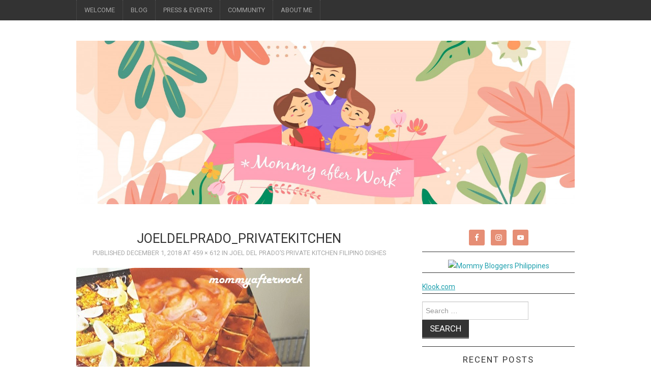

--- FILE ---
content_type: text/html; charset=UTF-8
request_url: https://mommyafterwork.com/joel-del-prados-private-kitchen-filipino-dishes/joeldelprado_privatekitchen/
body_size: 13873
content:
<!DOCTYPE html>
<html lang="en-US">
<head>
	<title>JoelDelPrado_PrivateKitchen | Mommy After Work</title>

	<meta charset="UTF-8">
	<meta name="viewport" content="width=device-width">

	<link rel="profile" href="https://gmpg.org/xfn/11">
	<link rel="pingback" href="https://mommyafterwork.com/xmlrpc.php">


	<meta name='robots' content='index, follow, max-image-preview:large, max-snippet:-1, max-video-preview:-1' />

<!-- Social Warfare v4.5.6 https://warfareplugins.com - BEGINNING OF OUTPUT -->
<style>
	@font-face {
		font-family: "sw-icon-font";
		src:url("https://mommyafterwork.com/wp-content/plugins/social-warfare/assets/fonts/sw-icon-font.eot?ver=4.5.6");
		src:url("https://mommyafterwork.com/wp-content/plugins/social-warfare/assets/fonts/sw-icon-font.eot?ver=4.5.6#iefix") format("embedded-opentype"),
		url("https://mommyafterwork.com/wp-content/plugins/social-warfare/assets/fonts/sw-icon-font.woff?ver=4.5.6") format("woff"),
		url("https://mommyafterwork.com/wp-content/plugins/social-warfare/assets/fonts/sw-icon-font.ttf?ver=4.5.6") format("truetype"),
		url("https://mommyafterwork.com/wp-content/plugins/social-warfare/assets/fonts/sw-icon-font.svg?ver=4.5.6#1445203416") format("svg");
		font-weight: normal;
		font-style: normal;
		font-display:block;
	}
</style>
<!-- Social Warfare v4.5.6 https://warfareplugins.com - END OF OUTPUT -->


	<!-- This site is optimized with the Yoast SEO plugin v26.7 - https://yoast.com/wordpress/plugins/seo/ -->
	<link rel="canonical" href="https://mommyafterwork.com/joel-del-prados-private-kitchen-filipino-dishes/joeldelprado_privatekitchen/" />
	<meta property="og:locale" content="en_US" />
	<meta property="og:type" content="article" />
	<meta property="og:title" content="JoelDelPrado_PrivateKitchen | Mommy After Work" />
	<meta property="og:url" content="https://mommyafterwork.com/joel-del-prados-private-kitchen-filipino-dishes/joeldelprado_privatekitchen/" />
	<meta property="og:site_name" content="Mommy After Work" />
	<meta property="og:image" content="https://mommyafterwork.com/joel-del-prados-private-kitchen-filipino-dishes/joeldelprado_privatekitchen" />
	<meta property="og:image:width" content="459" />
	<meta property="og:image:height" content="612" />
	<meta property="og:image:type" content="image/jpeg" />
	<meta name="twitter:card" content="summary_large_image" />
	<meta name="twitter:site" content="@MommyAfterWork" />
	<script type="application/ld+json" class="yoast-schema-graph">{"@context":"https://schema.org","@graph":[{"@type":"WebPage","@id":"https://mommyafterwork.com/joel-del-prados-private-kitchen-filipino-dishes/joeldelprado_privatekitchen/","url":"https://mommyafterwork.com/joel-del-prados-private-kitchen-filipino-dishes/joeldelprado_privatekitchen/","name":"JoelDelPrado_PrivateKitchen | Mommy After Work","isPartOf":{"@id":"https://mommyafterwork.com/#website"},"primaryImageOfPage":{"@id":"https://mommyafterwork.com/joel-del-prados-private-kitchen-filipino-dishes/joeldelprado_privatekitchen/#primaryimage"},"image":{"@id":"https://mommyafterwork.com/joel-del-prados-private-kitchen-filipino-dishes/joeldelprado_privatekitchen/#primaryimage"},"thumbnailUrl":"https://mommyafterwork.com/wp-content/uploads/2018/12/JoelDelPrado_PrivateKitchen.jpg","datePublished":"2018-11-30T23:57:27+00:00","breadcrumb":{"@id":"https://mommyafterwork.com/joel-del-prados-private-kitchen-filipino-dishes/joeldelprado_privatekitchen/#breadcrumb"},"inLanguage":"en-US","potentialAction":[{"@type":"ReadAction","target":["https://mommyafterwork.com/joel-del-prados-private-kitchen-filipino-dishes/joeldelprado_privatekitchen/"]}]},{"@type":"ImageObject","inLanguage":"en-US","@id":"https://mommyafterwork.com/joel-del-prados-private-kitchen-filipino-dishes/joeldelprado_privatekitchen/#primaryimage","url":"https://mommyafterwork.com/wp-content/uploads/2018/12/JoelDelPrado_PrivateKitchen.jpg","contentUrl":"https://mommyafterwork.com/wp-content/uploads/2018/12/JoelDelPrado_PrivateKitchen.jpg","width":459,"height":612},{"@type":"BreadcrumbList","@id":"https://mommyafterwork.com/joel-del-prados-private-kitchen-filipino-dishes/joeldelprado_privatekitchen/#breadcrumb","itemListElement":[{"@type":"ListItem","position":1,"name":"Home","item":"https://mommyafterwork.com/"},{"@type":"ListItem","position":2,"name":"Joel Del Prado&#8217;s Private Kitchen Filipino Dishes","item":"https://mommyafterwork.com/joel-del-prados-private-kitchen-filipino-dishes/"},{"@type":"ListItem","position":3,"name":"JoelDelPrado_PrivateKitchen"}]},{"@type":"WebSite","@id":"https://mommyafterwork.com/#website","url":"https://mommyafterwork.com/","name":"Mommy After Work","description":"Family | Food | Fun | Cebu Living","potentialAction":[{"@type":"SearchAction","target":{"@type":"EntryPoint","urlTemplate":"https://mommyafterwork.com/?s={search_term_string}"},"query-input":{"@type":"PropertyValueSpecification","valueRequired":true,"valueName":"search_term_string"}}],"inLanguage":"en-US"}]}</script>
	<!-- / Yoast SEO plugin. -->


<link rel='dns-prefetch' href='//fonts.googleapis.com' />
<link rel="alternate" type="application/rss+xml" title="Mommy After Work &raquo; Feed" href="https://mommyafterwork.com/feed/" />
<link rel="alternate" type="application/rss+xml" title="Mommy After Work &raquo; Comments Feed" href="https://mommyafterwork.com/comments/feed/" />
<link rel="alternate" type="application/rss+xml" title="Mommy After Work &raquo; JoelDelPrado_PrivateKitchen Comments Feed" href="https://mommyafterwork.com/joel-del-prados-private-kitchen-filipino-dishes/joeldelprado_privatekitchen/#main/feed/" />
<script type="text/javascript">
/* <![CDATA[ */
window._wpemojiSettings = {"baseUrl":"https:\/\/s.w.org\/images\/core\/emoji\/15.0.3\/72x72\/","ext":".png","svgUrl":"https:\/\/s.w.org\/images\/core\/emoji\/15.0.3\/svg\/","svgExt":".svg","source":{"concatemoji":"https:\/\/mommyafterwork.com\/wp-includes\/js\/wp-emoji-release.min.js?ver=6.6.4"}};
/*! This file is auto-generated */
!function(i,n){var o,s,e;function c(e){try{var t={supportTests:e,timestamp:(new Date).valueOf()};sessionStorage.setItem(o,JSON.stringify(t))}catch(e){}}function p(e,t,n){e.clearRect(0,0,e.canvas.width,e.canvas.height),e.fillText(t,0,0);var t=new Uint32Array(e.getImageData(0,0,e.canvas.width,e.canvas.height).data),r=(e.clearRect(0,0,e.canvas.width,e.canvas.height),e.fillText(n,0,0),new Uint32Array(e.getImageData(0,0,e.canvas.width,e.canvas.height).data));return t.every(function(e,t){return e===r[t]})}function u(e,t,n){switch(t){case"flag":return n(e,"\ud83c\udff3\ufe0f\u200d\u26a7\ufe0f","\ud83c\udff3\ufe0f\u200b\u26a7\ufe0f")?!1:!n(e,"\ud83c\uddfa\ud83c\uddf3","\ud83c\uddfa\u200b\ud83c\uddf3")&&!n(e,"\ud83c\udff4\udb40\udc67\udb40\udc62\udb40\udc65\udb40\udc6e\udb40\udc67\udb40\udc7f","\ud83c\udff4\u200b\udb40\udc67\u200b\udb40\udc62\u200b\udb40\udc65\u200b\udb40\udc6e\u200b\udb40\udc67\u200b\udb40\udc7f");case"emoji":return!n(e,"\ud83d\udc26\u200d\u2b1b","\ud83d\udc26\u200b\u2b1b")}return!1}function f(e,t,n){var r="undefined"!=typeof WorkerGlobalScope&&self instanceof WorkerGlobalScope?new OffscreenCanvas(300,150):i.createElement("canvas"),a=r.getContext("2d",{willReadFrequently:!0}),o=(a.textBaseline="top",a.font="600 32px Arial",{});return e.forEach(function(e){o[e]=t(a,e,n)}),o}function t(e){var t=i.createElement("script");t.src=e,t.defer=!0,i.head.appendChild(t)}"undefined"!=typeof Promise&&(o="wpEmojiSettingsSupports",s=["flag","emoji"],n.supports={everything:!0,everythingExceptFlag:!0},e=new Promise(function(e){i.addEventListener("DOMContentLoaded",e,{once:!0})}),new Promise(function(t){var n=function(){try{var e=JSON.parse(sessionStorage.getItem(o));if("object"==typeof e&&"number"==typeof e.timestamp&&(new Date).valueOf()<e.timestamp+604800&&"object"==typeof e.supportTests)return e.supportTests}catch(e){}return null}();if(!n){if("undefined"!=typeof Worker&&"undefined"!=typeof OffscreenCanvas&&"undefined"!=typeof URL&&URL.createObjectURL&&"undefined"!=typeof Blob)try{var e="postMessage("+f.toString()+"("+[JSON.stringify(s),u.toString(),p.toString()].join(",")+"));",r=new Blob([e],{type:"text/javascript"}),a=new Worker(URL.createObjectURL(r),{name:"wpTestEmojiSupports"});return void(a.onmessage=function(e){c(n=e.data),a.terminate(),t(n)})}catch(e){}c(n=f(s,u,p))}t(n)}).then(function(e){for(var t in e)n.supports[t]=e[t],n.supports.everything=n.supports.everything&&n.supports[t],"flag"!==t&&(n.supports.everythingExceptFlag=n.supports.everythingExceptFlag&&n.supports[t]);n.supports.everythingExceptFlag=n.supports.everythingExceptFlag&&!n.supports.flag,n.DOMReady=!1,n.readyCallback=function(){n.DOMReady=!0}}).then(function(){return e}).then(function(){var e;n.supports.everything||(n.readyCallback(),(e=n.source||{}).concatemoji?t(e.concatemoji):e.wpemoji&&e.twemoji&&(t(e.twemoji),t(e.wpemoji)))}))}((window,document),window._wpemojiSettings);
/* ]]> */
</script>

<link rel='stylesheet' id='social-warfare-block-css-css' href='https://mommyafterwork.com/wp-content/plugins/social-warfare/assets/js/post-editor/dist/blocks.style.build.css?ver=6.6.4' type='text/css' media='all' />
<style id='superb-addons-variable-fallbacks-inline-css' type='text/css'>
:root{--wp--preset--color--primary:#1f7cec;--wp--preset--color--primary-hover:#3993ff;--wp--preset--color--base:#fff;--wp--preset--color--featured:#0a284b;--wp--preset--color--contrast-light:#fff;--wp--preset--color--contrast-dark:#000;--wp--preset--color--mono-1:#0d3c74;--wp--preset--color--mono-2:#64748b;--wp--preset--color--mono-3:#e2e8f0;--wp--preset--color--mono-4:#f8fafc;--wp--preset--spacing--superbspacing-xxsmall:clamp(5px,1vw,10px);--wp--preset--spacing--superbspacing-xsmall:clamp(10px,2vw,20px);--wp--preset--spacing--superbspacing-small:clamp(20px,4vw,40px);--wp--preset--spacing--superbspacing-medium:clamp(30px,6vw,60px);--wp--preset--spacing--superbspacing-large:clamp(40px,8vw,80px);--wp--preset--spacing--superbspacing-xlarge:clamp(50px,10vw,100px);--wp--preset--spacing--superbspacing-xxlarge:clamp(60px,12vw,120px);--wp--preset--font-size--superbfont-tiny:clamp(10px,0.625rem + ((1vw - 3.2px) * 0.227),12px);--wp--preset--font-size--superbfont-xxsmall:clamp(12px,0.75rem + ((1vw - 3.2px) * 0.227),14px);--wp--preset--font-size--superbfont-xsmall:clamp(16px,1rem + ((1vw - 3.2px) * 1),16px);--wp--preset--font-size--superbfont-small:clamp(16px,1rem + ((1vw - 3.2px) * 0.227),18px);--wp--preset--font-size--superbfont-medium:clamp(18px,1.125rem + ((1vw - 3.2px) * 0.227),20px);--wp--preset--font-size--superbfont-large:clamp(24px,1.5rem + ((1vw - 3.2px) * 0.909),32px);--wp--preset--font-size--superbfont-xlarge:clamp(32px,2rem + ((1vw - 3.2px) * 1.818),48px);--wp--preset--font-size--superbfont-xxlarge:clamp(40px,2.5rem + ((1vw - 3.2px) * 2.727),64px)}.has-primary-color{color:var(--wp--preset--color--primary)!important}.has-primary-hover-color{color:var(--wp--preset--color--primary-hover)!important}.has-base-color{color:var(--wp--preset--color--base)!important}.has-featured-color{color:var(--wp--preset--color--featured)!important}.has-contrast-light-color{color:var(--wp--preset--color--contrast-light)!important}.has-contrast-dark-color{color:var(--wp--preset--color--contrast-dark)!important}.has-mono-1-color{color:var(--wp--preset--color--mono-1)!important}.has-mono-2-color{color:var(--wp--preset--color--mono-2)!important}.has-mono-3-color{color:var(--wp--preset--color--mono-3)!important}.has-mono-4-color{color:var(--wp--preset--color--mono-4)!important}.has-primary-background-color{background-color:var(--wp--preset--color--primary)!important}.has-primary-hover-background-color{background-color:var(--wp--preset--color--primary-hover)!important}.has-base-background-color{background-color:var(--wp--preset--color--base)!important}.has-featured-background-color{background-color:var(--wp--preset--color--featured)!important}.has-contrast-light-background-color{background-color:var(--wp--preset--color--contrast-light)!important}.has-contrast-dark-background-color{background-color:var(--wp--preset--color--contrast-dark)!important}.has-mono-1-background-color{background-color:var(--wp--preset--color--mono-1)!important}.has-mono-2-background-color{background-color:var(--wp--preset--color--mono-2)!important}.has-mono-3-background-color{background-color:var(--wp--preset--color--mono-3)!important}.has-mono-4-background-color{background-color:var(--wp--preset--color--mono-4)!important}.has-superbfont-tiny-font-size{font-size:var(--wp--preset--font-size--superbfont-tiny)!important}.has-superbfont-xxsmall-font-size{font-size:var(--wp--preset--font-size--superbfont-xxsmall)!important}.has-superbfont-xsmall-font-size{font-size:var(--wp--preset--font-size--superbfont-xsmall)!important}.has-superbfont-small-font-size{font-size:var(--wp--preset--font-size--superbfont-small)!important}.has-superbfont-medium-font-size{font-size:var(--wp--preset--font-size--superbfont-medium)!important}.has-superbfont-large-font-size{font-size:var(--wp--preset--font-size--superbfont-large)!important}.has-superbfont-xlarge-font-size{font-size:var(--wp--preset--font-size--superbfont-xlarge)!important}.has-superbfont-xxlarge-font-size{font-size:var(--wp--preset--font-size--superbfont-xxlarge)!important}
</style>
<style id='wp-emoji-styles-inline-css' type='text/css'>

	img.wp-smiley, img.emoji {
		display: inline !important;
		border: none !important;
		box-shadow: none !important;
		height: 1em !important;
		width: 1em !important;
		margin: 0 0.07em !important;
		vertical-align: -0.1em !important;
		background: none !important;
		padding: 0 !important;
	}
</style>
<link rel='stylesheet' id='wp-block-library-css' href='https://mommyafterwork.com/wp-includes/css/dist/block-library/style.min.css?ver=6.6.4' type='text/css' media='all' />
<style id='wp-block-library-inline-css' type='text/css'>
.wp-block-group.is-style-superbaddons-card{background-color:var(--wp--preset--color--contrast-light);border-color:var(--wp--preset--color--mono-3);border-radius:10px;border-style:solid;border-width:1px;box-shadow:0 1px 2px 0 rgba(0,0,0,.05);color:var(--wp--preset--color--contrast-dark);padding:var(--wp--preset--spacing--superbspacing-small)}
</style>
<style id='superb-addons-animated-heading-style-inline-css' type='text/css'>
.superbaddons-animated-heading-block{overflow:hidden}.superbaddons-animated-heading-block .superb-animated-heading-letter{display:inline-block}

</style>
<style id='superb-addons-author-box-style-inline-css' type='text/css'>
.superbaddons-authorbox{align-items:stretch;border-radius:10px;display:flex;flex-direction:row;gap:20px;padding:40px 20px}.superbaddons-authorbox-alignment-left{justify-content:flex-start}.superbaddons-authorbox-alignment-center{align-items:center;flex-direction:column;gap:0;justify-content:center;text-align:center}.superbaddons-authorbox-alignment-right{flex-direction:row-reverse;text-align:right}.superbaddons-authorbox-left{align-items:center;display:flex;flex:1;max-width:96px}.superbaddons-authorbox-right{flex:1}.superbaddons-authorbox-avatar{border-radius:50%}.superbaddons-authorbox-authorname{color:#444;font-size:32px;font-style:normal;font-weight:800;line-height:40px}.superbaddons-authorbox-authorbio{color:#7c7c7c;font-size:14px;font-style:normal;font-weight:600;line-height:19px}.superbaddons-authorbox-authorbio,.superbaddons-authorbox-authorname{margin:0}.superbaddons-authorbox-social-wrapper{align-items:flex-start;display:flex;flex-direction:row;gap:10px}.superbaddons-authorbox-social-wrapper a{margin-top:15px}

</style>
<style id='superb-addons-ratings-style-inline-css' type='text/css'>
.superbaddongs-ratings-overall-wrapper{display:flex;flex-direction:column}.superbaddons-ratings-overall-label{font-style:normal;font-weight:700}.superbaddons-ratings-overall-rating-wrapper{align-items:center;display:flex;flex-direction:row;gap:12px}.superbaddons-ratings-overall-rating{align-items:center;display:flex;font-style:normal;font-weight:800;gap:5px;line-height:40px}.superbaddons-ratings-stars-icons{display:flex;flex-wrap:wrap;gap:8px;position:relative}.superbaddons-ratings-single-star{align-items:center;display:flex;position:relative}.superbaddons-ratings-single-percentage-star{left:0;overflow:hidden;position:absolute;top:0}.superbaddons-ratings-ratingbar-label{font-weight:700;margin:30px 0 16px}.superbaddons-ratings-ratingbar-bar{border-radius:100px;overflow:hidden;width:100%}.superbaddons-ratings-ratingbar-bar,.superbaddons-ratings-ratingbar-bar-fill{height:10px}.superbaddons-ratings-alignment-center{text-align:center}.superbaddons-ratings-alignment-center .superbaddons-ratings-overall-rating-wrapper{justify-content:center}.superbaddons-ratings-alignment-right{text-align:right}.superbaddons-ratings-alignment-right .superbaddons-ratings-overall-rating-wrapper{flex-direction:row-reverse}

</style>
<style id='superb-addons-table-of-contents-style-inline-css' type='text/css'>
.superbaddons-tableofcontents{display:flex;flex-direction:column}.superbaddons-tableofcontents-alignment-center{align-items:center;text-align:center}.superbaddons-tableofcontents-alignment-right{direction:rtl}.superbaddons-tableofcontents-boxed{border-radius:10px;padding:40px 20px}.superbaddons-tableofcontents-title{font-style:normal;font-weight:800}.superbaddons-tableofcontents-text{font-style:normal;font-weight:600}.superbaddons-tableofcontents-table ol{list-style-position:inside;margin:0;padding:0}.superbaddons-tableofcontents-table ol ol{padding-left:20px}.superbaddons-tableofcontents-alignment-center .superbaddons-tableofcontents-table ol ol{padding-left:0}.superbaddons-tableofcontents-alignment-right .superbaddons-tableofcontents-table ol ol{padding-left:0;padding-right:20px}

</style>
<style id='superb-addons-recent-posts-style-inline-css' type='text/css'>
.superbaddons-recentposts-alignment-center .superbaddons-recentposts-item-inner{flex-direction:column;justify-content:center;text-align:center}.superbaddons-recentposts-alignment-right{direction:rtl}.superbaddons-recentposts-list{list-style:none;margin:0;padding:0}.superbaddons-recentposts-list a{text-decoration:none}.superbaddons-recentposts-list a:active,.superbaddons-recentposts-list a:focus,.superbaddons-recentposts-list a:hover{color:inherit}.superbaddons-recentposts-item{margin-bottom:10px}.superbaddons-recentposts-item:last-of-type{margin-bottom:0}.superbaddons-recentposts-item-inner{align-items:center;display:flex;gap:10px}.superbaddons-recentposts-item-left,.superbaddons-recentposts-item-right{display:flex;flex-direction:column}

</style>
<style id='superb-addons-cover-image-style-inline-css' type='text/css'>
.superbaddons-coverimage-block{overflow:hidden}

</style>
<style id='superb-addons-google-maps-style-inline-css' type='text/css'>
.superbaddons-google-maps-block{overflow:hidden}

</style>
<style id='superb-addons-reveal-button-style-inline-css' type='text/css'>
.superb-addons-reveal-button{box-sizing:border-box;font-size:18px;padding-right:30px;position:relative}.superb-addons-reveal-button-element{background-color:var(--wp--preset--color--primary,#fff);border:1px solid var(--wp--preset--color--primary,#000);border-radius:5px;box-sizing:border-box;color:var(--wp--preset--color--contrast-light,#000);display:inline-block;line-height:1;margin:0;padding:15px 25px;position:relative;text-align:center;text-decoration:none;width:auto;z-index:1}.superb-addons-reveal-button.superb-addons-reveal-button-width-25{width:calc(25% - var(--wp--style--block-gap, .5em)*.75)}.superb-addons-reveal-button.superb-addons-reveal-button-width-50{width:calc(50% - var(--wp--style--block-gap, .5em)*.5)}.superb-addons-reveal-button.superb-addons-reveal-button-width-75{width:calc(75% - var(--wp--style--block-gap, .5em)*.25)}.superb-addons-reveal-button.superb-addons-reveal-button-width-100{flex-basis:100%;width:100%}.superb-has-custom-width .superb-addons-reveal-button-element{width:100%}.superb-addons-reveal-button-has-reveal .superb-addons-reveal-button-element.superb-addons-reveal-button-cta{border-bottom-right-radius:0!important;border-top-right-radius:0!important}.superb-addons-reveal-button-element.superb-addons-reveal-button-revealed{border-color:var(--wp--preset--color--primary,#000);border-style:dashed;display:inline-flex;gap:10px;margin-right:0;-webkit-user-select:all;-moz-user-select:all;user-select:all}.superb-addons-reveal-button-element.superb-addons-reveal-button-revealed,.superb-addons-reveal-button-teaser{align-items:center;background-color:var(--wp--preset--color--contrast-light,#fff);color:var(--wp--preset--color--primary,#000)}.superb-addons-reveal-button-teaser{border:1px dashed #000;border:1px dashed var(--wp--preset--color--primary,#000);border-radius:0 8px 8px 0;box-sizing:border-box;display:none;height:100%;justify-content:flex-end;padding:0 10px;position:absolute;right:0;top:0;-webkit-user-select:none;-moz-user-select:none;user-select:none;width:50%;z-index:0}.superb-addons-reveal-button-has-reveal .superb-addons-reveal-button-teaser{display:flex}.superb-addons-reveal-button .superb-has-teaser-text-color{color:var(--superb-addons-reveal-button-teaser-text)}.superb-addons-reveal-button .superb-has-teaser-background-color{background-color:var(--superb-addons-reveal-button-teaser-background)}.superb-addons-reveal-button:active,.superb-addons-reveal-button:focus,.superb-addons-reveal-button:hover{text-decoration:none}.superb-addons-reveal-button-element button{align-items:center;background:none;border:none;color:inherit;cursor:pointer;display:inline-flex;font-family:inherit;font-size:18px;font-weight:inherit;margin:0;padding:0;text-align:center;text-decoration:none;-webkit-user-select:none;-moz-user-select:none;user-select:none}

</style>
<style id='superb-addons-accordion-block-style-inline-css' type='text/css'>
.wp-block-superb-addons-accordion-block{background-color:#fff;border:1px solid #ddd;border-radius:4px;margin-bottom:1em;overflow:hidden}.wp-block-superb-addons-accordion-block.superb-accordion-is-open .superb-accordion-header{background-color:rgba(0,0,0,.05);border-bottom:1px solid rgba(0,0,0,.1)}.wp-block-superb-addons-accordion-block.superb-accordion-is-open .superb-accordion-header .superb-accordion-icon:before{transform:translate(-50%,-50%) rotate(45deg)}.wp-block-superb-addons-accordion-block.superb-accordion-is-open .superb-accordion-header .superb-accordion-icon:after{transform:translate(-50%,-50%) rotate(135deg)}.wp-block-superb-addons-accordion-block.superb-accordion-is-open .superb-accordion-content{display:block!important;height:auto}.wp-block-superb-addons-accordion-block .superb-accordion-header{align-items:center;background-color:rgba(0,0,0,.03);border-bottom:0 solid transparent;cursor:pointer;display:flex;justify-content:space-between;padding:15px;padding:var(--wp--preset--spacing--superbspacing-xsmall,15px);position:relative;transition:background-color .2s ease,border-bottom .2s ease}.wp-block-superb-addons-accordion-block .superb-accordion-header:hover{background-color:rgba(0,0,0,.05)}.wp-block-superb-addons-accordion-block .superb-accordion-title{flex-grow:1;font-size:1.1em;font-weight:500;margin:0}.wp-block-superb-addons-accordion-block .superb-accordion-icon{flex-shrink:0;height:24px;margin-left:10px;position:relative;width:24px}.wp-block-superb-addons-accordion-block .superb-accordion-icon:after,.wp-block-superb-addons-accordion-block .superb-accordion-icon:before{background-color:currentColor;content:"";height:2px;left:50%;position:absolute;top:50%;transition:transform .3s ease;width:12px}.wp-block-superb-addons-accordion-block .superb-accordion-icon:before{transform:translate(-50%,-50%)}.wp-block-superb-addons-accordion-block .superb-accordion-icon:after{transform:translate(-50%,-50%) rotate(90deg)}.wp-block-superb-addons-accordion-block .superb-accordion-content{height:0;overflow:hidden;padding:0;transition:height .3s ease-in-out}.wp-block-superb-addons-accordion-block .superb-accordion-content .superb-accordion-content-wrapper{padding:15px;padding:var(--wp--preset--spacing--superbspacing-xsmall,15px)}

</style>
<style id='classic-theme-styles-inline-css' type='text/css'>
/*! This file is auto-generated */
.wp-block-button__link{color:#fff;background-color:#32373c;border-radius:9999px;box-shadow:none;text-decoration:none;padding:calc(.667em + 2px) calc(1.333em + 2px);font-size:1.125em}.wp-block-file__button{background:#32373c;color:#fff;text-decoration:none}
</style>
<style id='global-styles-inline-css' type='text/css'>
:root{--wp--preset--aspect-ratio--square: 1;--wp--preset--aspect-ratio--4-3: 4/3;--wp--preset--aspect-ratio--3-4: 3/4;--wp--preset--aspect-ratio--3-2: 3/2;--wp--preset--aspect-ratio--2-3: 2/3;--wp--preset--aspect-ratio--16-9: 16/9;--wp--preset--aspect-ratio--9-16: 9/16;--wp--preset--color--black: #000000;--wp--preset--color--cyan-bluish-gray: #abb8c3;--wp--preset--color--white: #ffffff;--wp--preset--color--pale-pink: #f78da7;--wp--preset--color--vivid-red: #cf2e2e;--wp--preset--color--luminous-vivid-orange: #ff6900;--wp--preset--color--luminous-vivid-amber: #fcb900;--wp--preset--color--light-green-cyan: #7bdcb5;--wp--preset--color--vivid-green-cyan: #00d084;--wp--preset--color--pale-cyan-blue: #8ed1fc;--wp--preset--color--vivid-cyan-blue: #0693e3;--wp--preset--color--vivid-purple: #9b51e0;--wp--preset--gradient--vivid-cyan-blue-to-vivid-purple: linear-gradient(135deg,rgba(6,147,227,1) 0%,rgb(155,81,224) 100%);--wp--preset--gradient--light-green-cyan-to-vivid-green-cyan: linear-gradient(135deg,rgb(122,220,180) 0%,rgb(0,208,130) 100%);--wp--preset--gradient--luminous-vivid-amber-to-luminous-vivid-orange: linear-gradient(135deg,rgba(252,185,0,1) 0%,rgba(255,105,0,1) 100%);--wp--preset--gradient--luminous-vivid-orange-to-vivid-red: linear-gradient(135deg,rgba(255,105,0,1) 0%,rgb(207,46,46) 100%);--wp--preset--gradient--very-light-gray-to-cyan-bluish-gray: linear-gradient(135deg,rgb(238,238,238) 0%,rgb(169,184,195) 100%);--wp--preset--gradient--cool-to-warm-spectrum: linear-gradient(135deg,rgb(74,234,220) 0%,rgb(151,120,209) 20%,rgb(207,42,186) 40%,rgb(238,44,130) 60%,rgb(251,105,98) 80%,rgb(254,248,76) 100%);--wp--preset--gradient--blush-light-purple: linear-gradient(135deg,rgb(255,206,236) 0%,rgb(152,150,240) 100%);--wp--preset--gradient--blush-bordeaux: linear-gradient(135deg,rgb(254,205,165) 0%,rgb(254,45,45) 50%,rgb(107,0,62) 100%);--wp--preset--gradient--luminous-dusk: linear-gradient(135deg,rgb(255,203,112) 0%,rgb(199,81,192) 50%,rgb(65,88,208) 100%);--wp--preset--gradient--pale-ocean: linear-gradient(135deg,rgb(255,245,203) 0%,rgb(182,227,212) 50%,rgb(51,167,181) 100%);--wp--preset--gradient--electric-grass: linear-gradient(135deg,rgb(202,248,128) 0%,rgb(113,206,126) 100%);--wp--preset--gradient--midnight: linear-gradient(135deg,rgb(2,3,129) 0%,rgb(40,116,252) 100%);--wp--preset--font-size--small: 13px;--wp--preset--font-size--medium: 20px;--wp--preset--font-size--large: 36px;--wp--preset--font-size--x-large: 42px;--wp--preset--spacing--20: 0.44rem;--wp--preset--spacing--30: 0.67rem;--wp--preset--spacing--40: 1rem;--wp--preset--spacing--50: 1.5rem;--wp--preset--spacing--60: 2.25rem;--wp--preset--spacing--70: 3.38rem;--wp--preset--spacing--80: 5.06rem;--wp--preset--shadow--natural: 6px 6px 9px rgba(0, 0, 0, 0.2);--wp--preset--shadow--deep: 12px 12px 50px rgba(0, 0, 0, 0.4);--wp--preset--shadow--sharp: 6px 6px 0px rgba(0, 0, 0, 0.2);--wp--preset--shadow--outlined: 6px 6px 0px -3px rgba(255, 255, 255, 1), 6px 6px rgba(0, 0, 0, 1);--wp--preset--shadow--crisp: 6px 6px 0px rgba(0, 0, 0, 1);}:where(.is-layout-flex){gap: 0.5em;}:where(.is-layout-grid){gap: 0.5em;}body .is-layout-flex{display: flex;}.is-layout-flex{flex-wrap: wrap;align-items: center;}.is-layout-flex > :is(*, div){margin: 0;}body .is-layout-grid{display: grid;}.is-layout-grid > :is(*, div){margin: 0;}:where(.wp-block-columns.is-layout-flex){gap: 2em;}:where(.wp-block-columns.is-layout-grid){gap: 2em;}:where(.wp-block-post-template.is-layout-flex){gap: 1.25em;}:where(.wp-block-post-template.is-layout-grid){gap: 1.25em;}.has-black-color{color: var(--wp--preset--color--black) !important;}.has-cyan-bluish-gray-color{color: var(--wp--preset--color--cyan-bluish-gray) !important;}.has-white-color{color: var(--wp--preset--color--white) !important;}.has-pale-pink-color{color: var(--wp--preset--color--pale-pink) !important;}.has-vivid-red-color{color: var(--wp--preset--color--vivid-red) !important;}.has-luminous-vivid-orange-color{color: var(--wp--preset--color--luminous-vivid-orange) !important;}.has-luminous-vivid-amber-color{color: var(--wp--preset--color--luminous-vivid-amber) !important;}.has-light-green-cyan-color{color: var(--wp--preset--color--light-green-cyan) !important;}.has-vivid-green-cyan-color{color: var(--wp--preset--color--vivid-green-cyan) !important;}.has-pale-cyan-blue-color{color: var(--wp--preset--color--pale-cyan-blue) !important;}.has-vivid-cyan-blue-color{color: var(--wp--preset--color--vivid-cyan-blue) !important;}.has-vivid-purple-color{color: var(--wp--preset--color--vivid-purple) !important;}.has-black-background-color{background-color: var(--wp--preset--color--black) !important;}.has-cyan-bluish-gray-background-color{background-color: var(--wp--preset--color--cyan-bluish-gray) !important;}.has-white-background-color{background-color: var(--wp--preset--color--white) !important;}.has-pale-pink-background-color{background-color: var(--wp--preset--color--pale-pink) !important;}.has-vivid-red-background-color{background-color: var(--wp--preset--color--vivid-red) !important;}.has-luminous-vivid-orange-background-color{background-color: var(--wp--preset--color--luminous-vivid-orange) !important;}.has-luminous-vivid-amber-background-color{background-color: var(--wp--preset--color--luminous-vivid-amber) !important;}.has-light-green-cyan-background-color{background-color: var(--wp--preset--color--light-green-cyan) !important;}.has-vivid-green-cyan-background-color{background-color: var(--wp--preset--color--vivid-green-cyan) !important;}.has-pale-cyan-blue-background-color{background-color: var(--wp--preset--color--pale-cyan-blue) !important;}.has-vivid-cyan-blue-background-color{background-color: var(--wp--preset--color--vivid-cyan-blue) !important;}.has-vivid-purple-background-color{background-color: var(--wp--preset--color--vivid-purple) !important;}.has-black-border-color{border-color: var(--wp--preset--color--black) !important;}.has-cyan-bluish-gray-border-color{border-color: var(--wp--preset--color--cyan-bluish-gray) !important;}.has-white-border-color{border-color: var(--wp--preset--color--white) !important;}.has-pale-pink-border-color{border-color: var(--wp--preset--color--pale-pink) !important;}.has-vivid-red-border-color{border-color: var(--wp--preset--color--vivid-red) !important;}.has-luminous-vivid-orange-border-color{border-color: var(--wp--preset--color--luminous-vivid-orange) !important;}.has-luminous-vivid-amber-border-color{border-color: var(--wp--preset--color--luminous-vivid-amber) !important;}.has-light-green-cyan-border-color{border-color: var(--wp--preset--color--light-green-cyan) !important;}.has-vivid-green-cyan-border-color{border-color: var(--wp--preset--color--vivid-green-cyan) !important;}.has-pale-cyan-blue-border-color{border-color: var(--wp--preset--color--pale-cyan-blue) !important;}.has-vivid-cyan-blue-border-color{border-color: var(--wp--preset--color--vivid-cyan-blue) !important;}.has-vivid-purple-border-color{border-color: var(--wp--preset--color--vivid-purple) !important;}.has-vivid-cyan-blue-to-vivid-purple-gradient-background{background: var(--wp--preset--gradient--vivid-cyan-blue-to-vivid-purple) !important;}.has-light-green-cyan-to-vivid-green-cyan-gradient-background{background: var(--wp--preset--gradient--light-green-cyan-to-vivid-green-cyan) !important;}.has-luminous-vivid-amber-to-luminous-vivid-orange-gradient-background{background: var(--wp--preset--gradient--luminous-vivid-amber-to-luminous-vivid-orange) !important;}.has-luminous-vivid-orange-to-vivid-red-gradient-background{background: var(--wp--preset--gradient--luminous-vivid-orange-to-vivid-red) !important;}.has-very-light-gray-to-cyan-bluish-gray-gradient-background{background: var(--wp--preset--gradient--very-light-gray-to-cyan-bluish-gray) !important;}.has-cool-to-warm-spectrum-gradient-background{background: var(--wp--preset--gradient--cool-to-warm-spectrum) !important;}.has-blush-light-purple-gradient-background{background: var(--wp--preset--gradient--blush-light-purple) !important;}.has-blush-bordeaux-gradient-background{background: var(--wp--preset--gradient--blush-bordeaux) !important;}.has-luminous-dusk-gradient-background{background: var(--wp--preset--gradient--luminous-dusk) !important;}.has-pale-ocean-gradient-background{background: var(--wp--preset--gradient--pale-ocean) !important;}.has-electric-grass-gradient-background{background: var(--wp--preset--gradient--electric-grass) !important;}.has-midnight-gradient-background{background: var(--wp--preset--gradient--midnight) !important;}.has-small-font-size{font-size: var(--wp--preset--font-size--small) !important;}.has-medium-font-size{font-size: var(--wp--preset--font-size--medium) !important;}.has-large-font-size{font-size: var(--wp--preset--font-size--large) !important;}.has-x-large-font-size{font-size: var(--wp--preset--font-size--x-large) !important;}
:where(.wp-block-post-template.is-layout-flex){gap: 1.25em;}:where(.wp-block-post-template.is-layout-grid){gap: 1.25em;}
:where(.wp-block-columns.is-layout-flex){gap: 2em;}:where(.wp-block-columns.is-layout-grid){gap: 2em;}
:root :where(.wp-block-pullquote){font-size: 1.5em;line-height: 1.6;}
</style>
<link rel='stylesheet' id='superb-addons-patterns-css' href='https://mommyafterwork.com/wp-content/plugins/superb-blocks/assets/css/patterns.min.css?ver=3.6.2' type='text/css' media='all' />
<link rel='stylesheet' id='superb-addons-enhancements-css' href='https://mommyafterwork.com/wp-content/plugins/superb-blocks/assets/css/enhancements.min.css?ver=3.6.2' type='text/css' media='all' />
<link rel='stylesheet' id='social_warfare-css' href='https://mommyafterwork.com/wp-content/plugins/social-warfare/assets/css/style.min.css?ver=4.5.6' type='text/css' media='all' />
<link rel='stylesheet' id='athemes-headings-fonts-css' href='//fonts.googleapis.com/css?family=Roboto%3A400%2C400italic%2C700%2C700italic&#038;ver=6.6.4' type='text/css' media='all' />
<link rel='stylesheet' id='athemes-body-fonts-css' href='//fonts.googleapis.com/css?family=Roboto%3A400%2C400italic%2C700%2C700italic&#038;ver=6.6.4' type='text/css' media='all' />
<link rel='stylesheet' id='athemes-symbols-css' href='https://mommyafterwork.com/wp-content/themes/fashionistas/css/athemes-symbols.css?ver=6.6.4' type='text/css' media='all' />
<link rel='stylesheet' id='athemes-bootstrap-css' href='https://mommyafterwork.com/wp-content/themes/fashionistas/css/bootstrap.min.css?ver=6.6.4' type='text/css' media='all' />
<link rel='stylesheet' id='athemes-style-css' href='https://mommyafterwork.com/wp-content/themes/fashionistas/style.css?ver=6.6.4' type='text/css' media='all' />
<style id='athemes-style-inline-css' type='text/css'>
button, input[type="button"], input[type="reset"], input[type="submit"], #top-navigation, #top-navigation li:hover ul, #top-navigation li.sfHover ul, #main-navigation li:hover ul, #main-navigation li.sfHover ul, #main-navigation > .sf-menu > ul, .site-content [class*="navigation"] a, .widget-tab-nav li.active a, .widget-social-icons li a [class^="ico-"]:before, .site-footer { background: ; }
#main-navigation, .entry-footer, .page-header, .author-info, .site-content [class*="navigation"] a:hover, .site-content .post-navigation, .comments-title, .widget, .widget-title, ul.widget-tab-nav, .site-extra { border-color: ; }
.site-title a { color: ; }
.site-description { color: ; }
.entry-title, .entry-title a { color: ; }
body { color: ; }
h1, h2, h3, h4, h5, h6, button, input[type="button"], input[type="reset"], input[type="submit"], .site-title, .site-description, .sf-menu li a, .nav-open, .nav-close, .entry-meta, .author-info .author-links a, .site-content [class*="navigation"] a, .site-content .post-navigation span, .comment-list li.comment .comment-author .fn, .comment-list li.comment .comment-metadata a, .comment-list li.comment .reply a, #commentform label, .widget-tab-nav li a, .widget-entry-content span, .widget-entry-summary span, #widget-tab-tags, .site-footer { font-family: Roboto; }
body { font-family: Roboto; }

</style>
<link rel='stylesheet' id='simple-social-icons-font-css' href='https://mommyafterwork.com/wp-content/plugins/simple-social-icons/css/style.css?ver=4.0.0' type='text/css' media='all' />
<script type="text/javascript" src="https://mommyafterwork.com/wp-includes/js/jquery/jquery.min.js?ver=3.7.1" id="jquery-core-js"></script>
<script type="text/javascript" src="https://mommyafterwork.com/wp-includes/js/jquery/jquery-migrate.min.js?ver=3.4.1" id="jquery-migrate-js"></script>
<script type="text/javascript" src="https://mommyafterwork.com/wp-content/plugins/right-click-disable-orignal/rightclickdisable.js?ver=6.6.4" id="popsjs-js"></script>
<script type="text/javascript" src="https://mommyafterwork.com/wp-content/themes/fashionistas/js/bootstrap.min.js?ver=6.6.4" id="athemes-bootstrap-js-js"></script>
<script type="text/javascript" src="https://mommyafterwork.com/wp-content/themes/fashionistas/js/hoverIntent.js?ver=6.6.4" id="athemes-superfish-hoverIntent-js"></script>
<script type="text/javascript" src="https://mommyafterwork.com/wp-content/themes/fashionistas/js/superfish.js?ver=6.6.4" id="athemes-superfish-js"></script>
<script type="text/javascript" src="https://mommyafterwork.com/wp-content/themes/fashionistas/js/settings.js?ver=6.6.4" id="athemes-settings-js"></script>
<link rel="https://api.w.org/" href="https://mommyafterwork.com/wp-json/" /><link rel="alternate" title="JSON" type="application/json" href="https://mommyafterwork.com/wp-json/wp/v2/media/1496" /><link rel="EditURI" type="application/rsd+xml" title="RSD" href="https://mommyafterwork.com/xmlrpc.php?rsd" />
<meta name="generator" content="WordPress 6.6.4" />
<link rel='shortlink' href='https://mommyafterwork.com/?p=1496' />
<link rel="alternate" title="oEmbed (JSON)" type="application/json+oembed" href="https://mommyafterwork.com/wp-json/oembed/1.0/embed?url=https%3A%2F%2Fmommyafterwork.com%2Fjoel-del-prados-private-kitchen-filipino-dishes%2Fjoeldelprado_privatekitchen%2F%23main" />
<link rel="alternate" title="oEmbed (XML)" type="text/xml+oembed" href="https://mommyafterwork.com/wp-json/oembed/1.0/embed?url=https%3A%2F%2Fmommyafterwork.com%2Fjoel-del-prados-private-kitchen-filipino-dishes%2Fjoeldelprado_privatekitchen%2F%23main&#038;format=xml" />
		<script type="text/javascript" async defer data-pin-color="red"  data-pin-hover="true"
			src="https://mommyafterwork.com/wp-content/plugins/pinterest-pin-it-button-on-image-hover-and-post/js/pinit.js"></script>
		<!--[if lt IE 9]>
<script src="https://mommyafterwork.com/wp-content/themes/fashionistas/js/html5shiv.js"></script>
<![endif]-->
<style type="text/css">.recentcomments a{display:inline !important;padding:0 !important;margin:0 !important;}</style><link rel="icon" href="https://mommyafterwork.com/wp-content/uploads/2017/12/cropped-MOMMY_AFTER_WORK_CIRCLE_AVATAR_SMALL@2x-32x32.png" sizes="32x32" />
<link rel="icon" href="https://mommyafterwork.com/wp-content/uploads/2017/12/cropped-MOMMY_AFTER_WORK_CIRCLE_AVATAR_SMALL@2x-192x192.png" sizes="192x192" />
<link rel="apple-touch-icon" href="https://mommyafterwork.com/wp-content/uploads/2017/12/cropped-MOMMY_AFTER_WORK_CIRCLE_AVATAR_SMALL@2x-180x180.png" />
<meta name="msapplication-TileImage" content="https://mommyafterwork.com/wp-content/uploads/2017/12/cropped-MOMMY_AFTER_WORK_CIRCLE_AVATAR_SMALL@2x-270x270.png" />
</head>

<body data-rsssl=1 class="attachment attachment-template-default single single-attachment postid-1496 attachmentid-1496 attachment-jpeg">
<script>
  (function(i,s,o,g,r,a,m){i['GoogleAnalyticsObject']=r;i[r]=i[r]||function(){
  (i[r].q=i[r].q||[]).push(arguments)},i[r].l=1*new Date();a=s.createElement(o),
  m=s.getElementsByTagName(o)[0];a.async=1;a.src=g;m.parentNode.insertBefore(a,m)
  })(window,document,'script','https://www.google-analytics.com/analytics.js','ga');

  ga('create', 'UA-75976397-1', 'auto');
  ga('send', 'pageview');

</script>
	<nav id="top-navigation" class="main-navigation" role="navigation">
		<div class="clearfix container">
			<div class="sf-menu"><ul id="menu-top-menu" class="menu"><li id="menu-item-648" class="menu-item menu-item-type-post_type menu-item-object-page menu-item-home menu-item-648"><a href="https://mommyafterwork.com/">Welcome</a></li>
<li id="menu-item-545" class="menu-item menu-item-type-post_type menu-item-object-page current_page_parent menu-item-has-children menu-item-545"><a href="https://mommyafterwork.com/blog/">Blog</a>
<ul class="sub-menu">
	<li id="menu-item-1164" class="menu-item menu-item-type-taxonomy menu-item-object-category menu-item-1164"><a href="https://mommyafterwork.com/category/family-and-personal/">Family And Personal</a></li>
	<li id="menu-item-1165" class="menu-item menu-item-type-taxonomy menu-item-object-category menu-item-1165"><a href="https://mommyafterwork.com/category/food-and-treats/">Food And Treats</a></li>
	<li id="menu-item-1166" class="menu-item menu-item-type-taxonomy menu-item-object-category menu-item-1166"><a href="https://mommyafterwork.com/category/fun-and-field-trips/">Fun and Field Trips</a></li>
	<li id="menu-item-1167" class="menu-item menu-item-type-taxonomy menu-item-object-category menu-item-1167"><a href="https://mommyafterwork.com/category/home-and-styles/">Home and Styles</a></li>
</ul>
</li>
<li id="menu-item-281" class="menu-item menu-item-type-taxonomy menu-item-object-category menu-item-281"><a href="https://mommyafterwork.com/category/press-events-and-reviews/">Press &#038; Events</a></li>
<li id="menu-item-1620" class="menu-item menu-item-type-taxonomy menu-item-object-category menu-item-has-children menu-item-1620"><a href="https://mommyafterwork.com/category/community/">Community</a>
<ul class="sub-menu">
	<li id="menu-item-1621" class="menu-item menu-item-type-taxonomy menu-item-object-category menu-item-1621"><a href="https://mommyafterwork.com/category/community/mommies-corner/">K&#8217;s Corner</a></li>
	<li id="menu-item-1619" class="menu-item menu-item-type-taxonomy menu-item-object-category menu-item-1619"><a href="https://mommyafterwork.com/category/community/good-random-fun/">Good. Random. Fun.</a></li>
</ul>
</li>
<li id="menu-item-43" class="menu-item menu-item-type-post_type menu-item-object-page menu-item-43"><a href="https://mommyafterwork.com/about-me/">About Me</a></li>
</ul></div>		</div>
	<!-- #top-navigation --></nav>

	<header id="masthead" class="clearfix container site-header" role="banner">
		<div class="site-branding">
							<a href="https://mommyafterwork.com/" title="Mommy After Work"><img src="https://mommyafterwork.com/wp-content/uploads/2020/01/cropped-Mommy-After-Work-Banner.jpg" alt="Mommy After Work" /></a>
					<!-- .site-branding --></div>

					<!-- #masthead --></header>

	<nav id="main-navigation" class="container main-navigation" role="navigation">
		<a href="#main-navigation" class="nav-open">Menu</a>
		<a href="#" class="nav-close">Close</a>
		<div class="sf-menu"><ul id="menu-top-menu-1" class="menu"><li class="menu-item menu-item-type-post_type menu-item-object-page menu-item-home menu-item-648"><a href="https://mommyafterwork.com/">Welcome</a></li>
<li class="menu-item menu-item-type-post_type menu-item-object-page current_page_parent menu-item-has-children menu-item-545"><a href="https://mommyafterwork.com/blog/">Blog</a>
<ul class="sub-menu">
	<li class="menu-item menu-item-type-taxonomy menu-item-object-category menu-item-1164"><a href="https://mommyafterwork.com/category/family-and-personal/">Family And Personal</a></li>
	<li class="menu-item menu-item-type-taxonomy menu-item-object-category menu-item-1165"><a href="https://mommyafterwork.com/category/food-and-treats/">Food And Treats</a></li>
	<li class="menu-item menu-item-type-taxonomy menu-item-object-category menu-item-1166"><a href="https://mommyafterwork.com/category/fun-and-field-trips/">Fun and Field Trips</a></li>
	<li class="menu-item menu-item-type-taxonomy menu-item-object-category menu-item-1167"><a href="https://mommyafterwork.com/category/home-and-styles/">Home and Styles</a></li>
</ul>
</li>
<li class="menu-item menu-item-type-taxonomy menu-item-object-category menu-item-281"><a href="https://mommyafterwork.com/category/press-events-and-reviews/">Press &#038; Events</a></li>
<li class="menu-item menu-item-type-taxonomy menu-item-object-category menu-item-has-children menu-item-1620"><a href="https://mommyafterwork.com/category/community/">Community</a>
<ul class="sub-menu">
	<li class="menu-item menu-item-type-taxonomy menu-item-object-category menu-item-1621"><a href="https://mommyafterwork.com/category/community/mommies-corner/">K&#8217;s Corner</a></li>
	<li class="menu-item menu-item-type-taxonomy menu-item-object-category menu-item-1619"><a href="https://mommyafterwork.com/category/community/good-random-fun/">Good. Random. Fun.</a></li>
</ul>
</li>
<li class="menu-item menu-item-type-post_type menu-item-object-page menu-item-43"><a href="https://mommyafterwork.com/about-me/">About Me</a></li>
</ul></div>	<!-- #main-navigation --></nav>

	<div id="main" class="site-main">
		<div class="clearfix container">
	<div id="primary" class="content-area image-attachment">
		<div id="content" class="site-content" role="main">

		
			<article id="post-1496" class="post-1496 attachment type-attachment status-inherit hentry">
				<header class="entry-header">
					<h1 class="entry-title">JoelDelPrado_PrivateKitchen</h1>
					<div class="entry-meta">
						Published <span class="entry-date"><time class="entry-date" datetime="2018-12-01T07:57:27+08:00">December 1, 2018</time></span> at <a href="https://mommyafterwork.com/wp-content/uploads/2018/12/JoelDelPrado_PrivateKitchen.jpg" title="Link to full-size image">459 &times; 612</a> in <a href="https://mommyafterwork.com/joel-del-prados-private-kitchen-filipino-dishes/" title="Return to Joel Del Prado&#8217;s Private Kitchen Filipino Dishes" rel="gallery">Joel Del Prado&#8217;s Private Kitchen Filipino Dishes</a>					</div><!-- .entry-meta -->
				</header><!-- .entry-header -->

				<div class="entry-content">
					<div class="entry-attachment">
						<div class="attachment">
							<a href="https://mommyafterwork.com/joel-del-prados-private-kitchen-filipino-dishes/joeldelprado_privatekitchen/#main" title="JoelDelPrado_PrivateKitchen" rel="attachment"><img width="459" height="612" src="https://mommyafterwork.com/wp-content/uploads/2018/12/JoelDelPrado_PrivateKitchen.jpg" class="attachment-1200x1200 size-1200x1200" alt="" decoding="async" fetchpriority="high" srcset="https://mommyafterwork.com/wp-content/uploads/2018/12/JoelDelPrado_PrivateKitchen.jpg 459w, https://mommyafterwork.com/wp-content/uploads/2018/12/JoelDelPrado_PrivateKitchen-225x300.jpg 225w, https://mommyafterwork.com/wp-content/uploads/2018/12/JoelDelPrado_PrivateKitchen-285x380.jpg 285w" sizes="(max-width: 459px) 100vw, 459px" /></a>						</div><!-- .attachment -->

											</div><!-- .entry-attachment -->

					<div class="swp-content-locator"></div>				</div><!-- .entry-content -->

				<nav role="navigation" id="image-navigation" class="image-navigation">
					<div class="nav-previous"></div>
					<div class="nav-next"><a href='https://mommyafterwork.com/joel-del-prados-private-kitchen-filipino-dishes/joeldelprado_privatekitchen_lechon/#main'>Next <span class="meta-nav">&rarr;</span></a></div>
				</nav><!-- #image-navigation -->

				<footer class="entry-meta">
					Trackbacks are closed, but you can <a class="comment-link" href="#respond" title="Post a comment">post a comment</a>.				</footer><!-- .entry-meta -->
			</article><!-- #post-## -->

			
	<div id="comments" class="comments-area">

	
	
	
		<div id="respond" class="comment-respond">
		<h3 id="reply-title" class="comment-reply-title">Leave a Reply <small><a rel="nofollow" id="cancel-comment-reply-link" href="/joel-del-prados-private-kitchen-filipino-dishes/joeldelprado_privatekitchen/#respond" style="display:none;">Cancel reply</a></small></h3><form action="https://mommyafterwork.com/wp-comments-post.php" method="post" id="commentform" class="comment-form"><p class="comment-notes"><span id="email-notes">Your email address will not be published.</span> <span class="required-field-message">Required fields are marked <span class="required">*</span></span></p><p class="comment-form-comment"><label for="comment">Comment <span class="required">*</span></label> <textarea id="comment" name="comment" cols="45" rows="8" maxlength="65525" required="required"></textarea></p><p class="comment-form-author"><label for="author">Name <span class="required">*</span></label> <input id="author" name="author" type="text" value="" size="30" maxlength="245" autocomplete="name" required="required" /></p>
<p class="comment-form-email"><label for="email">Email <span class="required">*</span></label> <input id="email" name="email" type="text" value="" size="30" maxlength="100" aria-describedby="email-notes" autocomplete="email" required="required" /></p>
<p class="comment-form-url"><label for="url">Website</label> <input id="url" name="url" type="text" value="" size="30" maxlength="200" autocomplete="url" /></p>
<p class="form-submit"><input name="submit" type="submit" id="submit" class="submit" value="Post Comment" /> <input type='hidden' name='comment_post_ID' value='1496' id='comment_post_ID' />
<input type='hidden' name='comment_parent' id='comment_parent' value='0' />
</p><p style="display: none;"><input type="hidden" id="akismet_comment_nonce" name="akismet_comment_nonce" value="a4d2c18d74" /></p><p style="display: none !important;" class="akismet-fields-container" data-prefix="ak_"><label>&#916;<textarea name="ak_hp_textarea" cols="45" rows="8" maxlength="100"></textarea></label><input type="hidden" id="ak_js_1" name="ak_js" value="186"/><script>document.getElementById( "ak_js_1" ).setAttribute( "value", ( new Date() ).getTime() );</script></p></form>	</div><!-- #respond -->
	
</div><!-- #comments -->

		
		</div><!-- #content -->
	</div><!-- #primary -->

<div id="widget-area-2" class="site-sidebar widget-area" role="complementary">
	<aside id="simple-social-icons-2" class="widget simple-social-icons"><ul class="aligncenter"><li class="ssi-facebook"><a href="https://www.facebook.com/balotshiella.ang" ><svg role="img" class="social-facebook" aria-labelledby="social-facebook-2"><title id="social-facebook-2">Facebook</title><use xlink:href="https://mommyafterwork.com/wp-content/plugins/simple-social-icons/symbol-defs.svg#social-facebook"></use></svg></a></li><li class="ssi-instagram"><a href="https://www.instagram.com/mommyafterwork/" ><svg role="img" class="social-instagram" aria-labelledby="social-instagram-2"><title id="social-instagram-2">Instagram</title><use xlink:href="https://mommyafterwork.com/wp-content/plugins/simple-social-icons/symbol-defs.svg#social-instagram"></use></svg></a></li><li class="ssi-youtube"><a href="https://www.youtube.com/@mommyafterwork6707" ><svg role="img" class="social-youtube" aria-labelledby="social-youtube-2"><title id="social-youtube-2">YouTube</title><use xlink:href="https://mommyafterwork.com/wp-content/plugins/simple-social-icons/symbol-defs.svg#social-youtube"></use></svg></a></li></ul></aside><aside id="block-5" class="widget widget_block widget_media_image"><div class="wp-block-image">
<figure class="aligncenter"><a href="http://mommybloggersphilippines.com/" target="_blank"><img decoding="async" src="https://mommybloggersphilippines.com/wp-content/uploads/2014/02/rsz_1mbp_pink.gif" alt="Mommy Bloggers Philippines"/></a></figure></div></aside><aside id="text-7" class="widget widget_text">			<div class="textwidget"><ins class="klk-aff-widget" data-aid="98703" data-city_id="97" data-country_id="1016" data-tag_id="0" data-currency="PHP" data-lang="" data-label1="" data-label2="" data-label3="" data-prod="deals_widget" data-total="1"> <a href="//www.klook.com/">Klook.com</a> </ins> <script type="text/javascript"> (function (d, sc, u) { var s = d.createElement(sc), p = d.getElementsByTagName(sc)[0]; s.type = "text/javascript"; s.async = true; s.src = u; p.parentNode.insertBefore(s, p); })( document, "script", "https://affiliate.klook.com/widget/fetch-iframe-init.js" ); </script></div>
		</aside><aside id="search-2" class="widget widget_search"><form role="search" method="get" class="search-form" action="https://mommyafterwork.com/">
	<label>
		<span class="screen-reader-text">Search for:</span>
		<input type="search" class="search-field" placeholder="Search &hellip;" value="" name="s" title="Search for:">
	</label>
	<input type="submit" class="search-submit" value="Search">
</form>
</aside>
		<aside id="recent-posts-2" class="widget widget_recent_entries">
		<h3 class="widget-title">Recent Posts</h3>
		<ul>
											<li>
					<a href="https://mommyafterwork.com/make-a-wish-foundation/">Wish to Ignite: When a Wish becomes Hope</a>
											<span class="post-date">January 9, 2026</span>
									</li>
											<li>
					<a href="https://mommyafterwork.com/galaxy-a-samsung-smartphones-createawesome/">The New Samsung Galaxy A55 5G and Galaxy A35 5G</a>
											<span class="post-date">March 17, 2024</span>
									</li>
											<li>
					<a href="https://mommyafterwork.com/sony-to-kick-off-its-creators-workshop-series/">Sony to kick off its Creators Workshop series</a>
											<span class="post-date">February 8, 2024</span>
									</li>
											<li>
					<a href="https://mommyafterwork.com/sony-philippines-reopens-flagship-store-in-cebu/">Sony Philippines reopens flagship store in Cebu</a>
											<span class="post-date">December 5, 2023</span>
									</li>
											<li>
					<a href="https://mommyafterwork.com/unmasked-my-mom/">UNMASKED: My Mom</a>
											<span class="post-date">July 30, 2023</span>
									</li>
					</ul>

		</aside><aside id="recent-comments-2" class="widget widget_recent_comments"><h3 class="widget-title">Recent Comments</h3><ul id="recentcomments"><li class="recentcomments"><span class="comment-author-link">Shiella of Mommy After Work</span> on <a href="https://mommyafterwork.com/fight-flight-musings-working-momma/#comment-2302">Fight or Flight: Musings from a Working Momma</a></li><li class="recentcomments"><span class="comment-author-link"><a href="http://codedincantation.com/blog/" class="url" rel="ugc external nofollow">Neilvert Noval</a></span> on <a href="https://mommyafterwork.com/fight-flight-musings-working-momma/#comment-2296">Fight or Flight: Musings from a Working Momma</a></li><li class="recentcomments"><span class="comment-author-link">Dede</span> on <a href="https://mommyafterwork.com/iloilo-guimaras-family-trip/#comment-2247">Iloilo &#8211; Guimaras Family Trip</a></li><li class="recentcomments"><span class="comment-author-link">Shiella of Mommy After Work</span> on <a href="https://mommyafterwork.com/bestthings-we-did-camiguin-side-trip/#comment-1688">Best Things We Did During Our Camiguin SideTrip</a></li><li class="recentcomments"><span class="comment-author-link"><a href="http://codedincantation.com/blog/" class="url" rel="ugc external nofollow">Neilvert Noval</a></span> on <a href="https://mommyafterwork.com/bestthings-we-did-camiguin-side-trip/#comment-1658">Best Things We Did During Our Camiguin SideTrip</a></li></ul></aside><aside id="archives-2" class="widget widget_archive"><h3 class="widget-title">Archives</h3>		<label class="screen-reader-text" for="archives-dropdown-2">Archives</label>
		<select id="archives-dropdown-2" name="archive-dropdown">
			
			<option value="">Select Month</option>
				<option value='https://mommyafterwork.com/2026/01/'> January 2026 </option>
	<option value='https://mommyafterwork.com/2024/03/'> March 2024 </option>
	<option value='https://mommyafterwork.com/2024/02/'> February 2024 </option>
	<option value='https://mommyafterwork.com/2023/12/'> December 2023 </option>
	<option value='https://mommyafterwork.com/2023/07/'> July 2023 </option>
	<option value='https://mommyafterwork.com/2022/07/'> July 2022 </option>
	<option value='https://mommyafterwork.com/2022/03/'> March 2022 </option>
	<option value='https://mommyafterwork.com/2021/11/'> November 2021 </option>
	<option value='https://mommyafterwork.com/2021/07/'> July 2021 </option>
	<option value='https://mommyafterwork.com/2021/06/'> June 2021 </option>
	<option value='https://mommyafterwork.com/2021/04/'> April 2021 </option>
	<option value='https://mommyafterwork.com/2021/03/'> March 2021 </option>
	<option value='https://mommyafterwork.com/2021/02/'> February 2021 </option>
	<option value='https://mommyafterwork.com/2020/11/'> November 2020 </option>
	<option value='https://mommyafterwork.com/2020/09/'> September 2020 </option>
	<option value='https://mommyafterwork.com/2020/08/'> August 2020 </option>
	<option value='https://mommyafterwork.com/2020/06/'> June 2020 </option>
	<option value='https://mommyafterwork.com/2020/05/'> May 2020 </option>
	<option value='https://mommyafterwork.com/2020/04/'> April 2020 </option>
	<option value='https://mommyafterwork.com/2020/03/'> March 2020 </option>
	<option value='https://mommyafterwork.com/2020/02/'> February 2020 </option>
	<option value='https://mommyafterwork.com/2020/01/'> January 2020 </option>
	<option value='https://mommyafterwork.com/2019/12/'> December 2019 </option>
	<option value='https://mommyafterwork.com/2019/07/'> July 2019 </option>
	<option value='https://mommyafterwork.com/2019/04/'> April 2019 </option>
	<option value='https://mommyafterwork.com/2019/03/'> March 2019 </option>
	<option value='https://mommyafterwork.com/2019/02/'> February 2019 </option>
	<option value='https://mommyafterwork.com/2018/12/'> December 2018 </option>
	<option value='https://mommyafterwork.com/2018/11/'> November 2018 </option>
	<option value='https://mommyafterwork.com/2018/10/'> October 2018 </option>
	<option value='https://mommyafterwork.com/2018/07/'> July 2018 </option>
	<option value='https://mommyafterwork.com/2018/06/'> June 2018 </option>
	<option value='https://mommyafterwork.com/2018/05/'> May 2018 </option>
	<option value='https://mommyafterwork.com/2018/04/'> April 2018 </option>
	<option value='https://mommyafterwork.com/2018/03/'> March 2018 </option>
	<option value='https://mommyafterwork.com/2018/02/'> February 2018 </option>
	<option value='https://mommyafterwork.com/2018/01/'> January 2018 </option>
	<option value='https://mommyafterwork.com/2017/12/'> December 2017 </option>
	<option value='https://mommyafterwork.com/2017/11/'> November 2017 </option>
	<option value='https://mommyafterwork.com/2017/10/'> October 2017 </option>
	<option value='https://mommyafterwork.com/2017/09/'> September 2017 </option>
	<option value='https://mommyafterwork.com/2017/08/'> August 2017 </option>
	<option value='https://mommyafterwork.com/2017/07/'> July 2017 </option>
	<option value='https://mommyafterwork.com/2017/06/'> June 2017 </option>
	<option value='https://mommyafterwork.com/2017/05/'> May 2017 </option>
	<option value='https://mommyafterwork.com/2017/04/'> April 2017 </option>
	<option value='https://mommyafterwork.com/2017/03/'> March 2017 </option>
	<option value='https://mommyafterwork.com/2017/02/'> February 2017 </option>
	<option value='https://mommyafterwork.com/2017/01/'> January 2017 </option>
	<option value='https://mommyafterwork.com/2016/11/'> November 2016 </option>
	<option value='https://mommyafterwork.com/2016/10/'> October 2016 </option>
	<option value='https://mommyafterwork.com/2016/09/'> September 2016 </option>
	<option value='https://mommyafterwork.com/2016/07/'> July 2016 </option>
	<option value='https://mommyafterwork.com/2016/06/'> June 2016 </option>
	<option value='https://mommyafterwork.com/2016/05/'> May 2016 </option>
	<option value='https://mommyafterwork.com/2016/04/'> April 2016 </option>
	<option value='https://mommyafterwork.com/2016/03/'> March 2016 </option>
	<option value='https://mommyafterwork.com/2016/02/'> February 2016 </option>
	<option value='https://mommyafterwork.com/2016/01/'> January 2016 </option>
	<option value='https://mommyafterwork.com/2015/12/'> December 2015 </option>
	<option value='https://mommyafterwork.com/2015/11/'> November 2015 </option>

		</select>

			<script type="text/javascript">
/* <![CDATA[ */

(function() {
	var dropdown = document.getElementById( "archives-dropdown-2" );
	function onSelectChange() {
		if ( dropdown.options[ dropdown.selectedIndex ].value !== '' ) {
			document.location.href = this.options[ this.selectedIndex ].value;
		}
	}
	dropdown.onchange = onSelectChange;
})();

/* ]]> */
</script>
</aside><aside id="text-5" class="widget widget_text">			<div class="textwidget"><script async src="//pagead2.googlesyndication.com/pagead/js/adsbygoogle.js"></script>
<!-- https://mommyafterwork.com/ -->
<ins class="adsbygoogle"
     style="display:block"
     data-ad-client="ca-pub-0210500207584457"
     data-ad-slot="2395864919"
     data-ad-format="auto"></ins>
<script>
(adsbygoogle = window.adsbygoogle || []).push({});
</script></div>
		</aside><!-- #widget-area-2 --></div>		</div>
	<!-- #main --></div>

	

	<footer id="colophon" class="site-footer" role="contentinfo">
		<div class="clearfix container">
			<div class="site-info">
				&copy; 2026 Mommy After Work. All rights reserved.
			</div><!-- .site-info -->

			<div class="site-credit">
				<a href="http://athemes.com/theme/fashionista">Fashionista</a> by aThemes
			</div><!-- .site-credit -->
		</div>
	<!-- #colophon --></footer>

<style type="text/css" media="screen">#simple-social-icons-2 ul li a, #simple-social-icons-2 ul li a:hover, #simple-social-icons-2 ul li a:focus { background-color: #e68e75 !important; border-radius: 3px; color: #ffffff !important; border: 0px #ffffff solid !important; font-size: 15px; padding: 8px; }  #simple-social-icons-2 ul li a:hover, #simple-social-icons-2 ul li a:focus { background-color: #bcbcbc !important; border-color: #ffffff !important; color: #ffffff !important; }  #simple-social-icons-2 ul li a:focus { outline: 1px dotted #bcbcbc !important; }</style><script type="text/javascript" src="https://mommyafterwork.com/wp-content/plugins/pinterest-pin-it-button-on-image-hover-and-post/js/main.js?ver=6.6.4" id="wl-pin-main-js"></script>
<script type="text/javascript" id="wl-pin-main-js-after">
/* <![CDATA[ */
jQuery(document).ready(function(){jQuery(".is-cropped img").each(function(){jQuery(this).attr("style", "min-height: 120px;min-width: 100px;");});jQuery(".avatar").attr("style", "min-width: unset; min-height: unset;");});
/* ]]> */
</script>
<script type="text/javascript" id="social_warfare_script-js-extra">
/* <![CDATA[ */
var socialWarfare = {"addons":[],"post_id":"1496","variables":{"emphasizeIcons":false,"powered_by_toggle":false,"affiliate_link":"https:\/\/warfareplugins.com"},"floatBeforeContent":""};
/* ]]> */
</script>
<script type="text/javascript" src="https://mommyafterwork.com/wp-content/plugins/social-warfare/assets/js/script.min.js?ver=4.5.6" id="social_warfare_script-js"></script>
<script type="text/javascript" src="https://mommyafterwork.com/wp-includes/js/comment-reply.min.js?ver=6.6.4" id="comment-reply-js" async="async" data-wp-strategy="async"></script>
<script defer type="text/javascript" src="https://mommyafterwork.com/wp-content/plugins/akismet/_inc/akismet-frontend.js?ver=1704855122" id="akismet-frontend-js"></script>
<script type="text/javascript"> var swp_nonce = "61c2c2803f";function parentIsEvil() { var html = null; try { var doc = top.location.pathname; } catch(err){ }; if(typeof doc === "undefined") { return true } else { return false }; }; if (parentIsEvil()) { top.location = self.location.href; };var url = "https://mommyafterwork.com/joel-del-prados-private-kitchen-filipino-dishes/joeldelprado_privatekitchen/#main";if(url.indexOf("stfi.re") != -1) { var canonical = ""; var links = document.getElementsByTagName("link"); for (var i = 0; i &lt; links.length; i ++) { if (links[i].getAttribute(&quot;rel&quot;) === &quot;canonical&quot;) { canonical = links[i].getAttribute(&quot;href&quot;)}}; canonical = canonical.replace(&quot;?sfr=1&quot;, &quot;&quot;);top.location = canonical; console.log(canonical);};var swpFloatBeforeContent = false; var swp_ajax_url = &quot;https://mommyafterwork.com/wp-admin/admin-ajax.php&quot;; var swp_post_id = &quot;1496&quot;;var swpClickTracking = false;</script>
</body>
</html>

<!-- Page cached by LiteSpeed Cache 7.7 on 2026-01-18 22:18:59 -->

--- FILE ---
content_type: text/html; charset=utf-8
request_url: https://www.google.com/recaptcha/api2/aframe
body_size: 267
content:
<!DOCTYPE HTML><html><head><meta http-equiv="content-type" content="text/html; charset=UTF-8"></head><body><script nonce="gUpDaWc4UnUXXY2WeZfy6w">/** Anti-fraud and anti-abuse applications only. See google.com/recaptcha */ try{var clients={'sodar':'https://pagead2.googlesyndication.com/pagead/sodar?'};window.addEventListener("message",function(a){try{if(a.source===window.parent){var b=JSON.parse(a.data);var c=clients[b['id']];if(c){var d=document.createElement('img');d.src=c+b['params']+'&rc='+(localStorage.getItem("rc::a")?sessionStorage.getItem("rc::b"):"");window.document.body.appendChild(d);sessionStorage.setItem("rc::e",parseInt(sessionStorage.getItem("rc::e")||0)+1);localStorage.setItem("rc::h",'1768745942266');}}}catch(b){}});window.parent.postMessage("_grecaptcha_ready", "*");}catch(b){}</script></body></html>